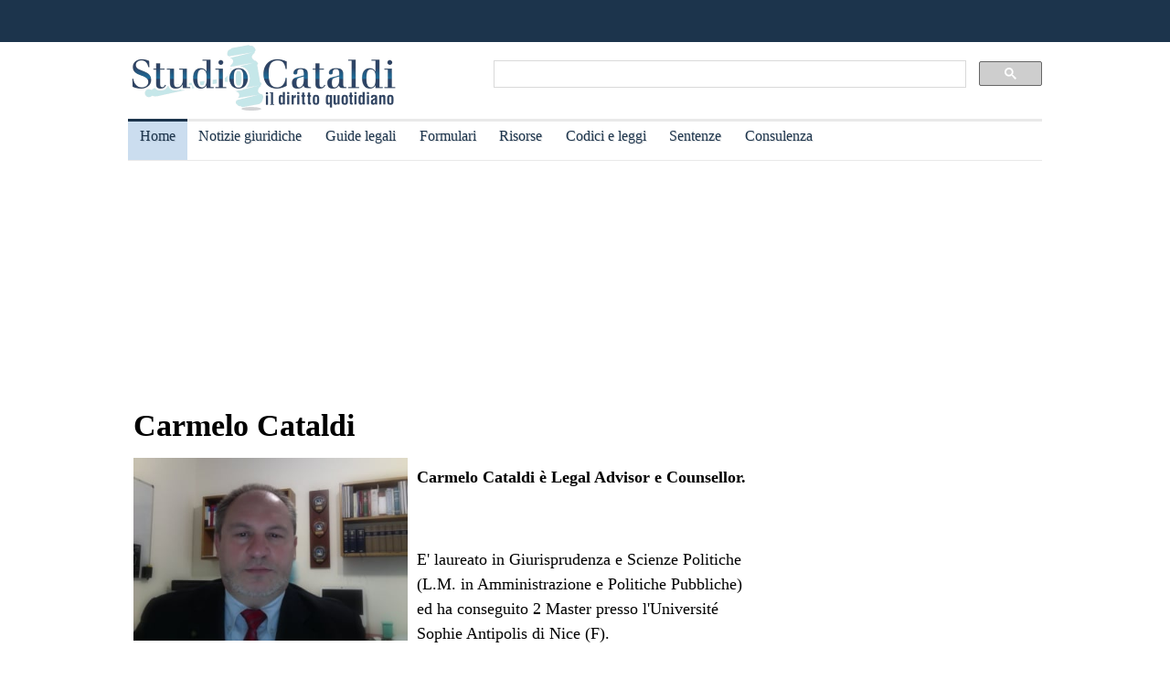

--- FILE ---
content_type: text/html
request_url: https://www.studiocataldi.it/autori/carmelo-cataldi/
body_size: 9546
content:
<!DOCTYPE html>
<html lang="it">
<head>
<title>Carmelo Cataldi</title>
<meta name="description" content="Profilo personale di Carmelo Cataldi">

 <script defer data-domain="studiocataldi.it/zgY49R" src="https://api.publytics.net/js/script.manual.min.js" type="b64b0e71e89c1070bb5bb065-text/javascript"></script>
<script type="b64b0e71e89c1070bb5bb065-text/javascript">
    window.publytics = window.publytics || function() { (window.publytics.q = window.publytics.q || []).push(arguments) };
    publytics('pageview');
</script>
<meta charset="utf-8">
<meta name="viewport" content="width=device-width, initial-scale=1.0" />
<link rel="Shortcut Icon" type="image/ico" href="https://www.studiocataldi.it/favicon.ico">

<meta property="og:title" content="carmelo cataldi" />
<link rel="canonical" href="https://www.studiocataldi.it/autori/carmelo-cataldi/"/>
<link href="https://www.studiocataldi.it/style/style-2020.min.css?ver=1.70" rel="stylesheet" />

<script type="application/ld+json">
{
  "@context": "https://schema.org",
  "@graph": [
    {
      "@type": "WebSite",
      "@id": "https://www.studiocataldi.it/",
      "url": "https://www.studiocataldi.it/",
      "name": "Studio Cataldi",
      "description": "",  
      "inLanguage": "it-IT"
    },
    {
      "@type": "WebPage",
      "@id": "https://www.studiocataldi.it/autori/carmelo-cataldi/",
      "url": "https://www.studiocataldi.it/autori/carmelo-cataldi/",
      "name": "carmelo cataldi",
      "isPartOf": {
        "@id": "https://www.studiocataldi.it/"
      },  
      "inLanguage": "it-IT",
      "potentialAction": [
        {
          "@type": "ReadAction",
          "target": [
            "https://www.studiocataldi.it/autori/carmelo-cataldi/"
          ]
        }
      ]
    },
    {
      "@type": "BreadcrumbList",
      "@id": "https://www.studiocataldi.it/autori/carmelo-cataldi/",
      "itemListElement": [
        {
          "@type": "ListItem",
          "position": 1,
          "name": "Home",
          "item": "https://www.studiocataldi.it"
        },
        {
          "@type": "ListItem",
          "position": 2,
          "name": "Guide legali",
          "item": "https://www.studiocataldi.it/guide_legali/"
        }
        ,{
          "@type": "ListItem",
          "position": 3,
          "name": "carmelo cataldi",
          "item": "https://www.studiocataldi.it/autori/carmelo-cataldi/"
        }
      ]
    },
    {
      "@type": "Guide",
      "@id": "https://www.studiocataldi.it/autori/carmelo-cataldi/",
      "isPartOf": {
        "@id": "https://www.studiocataldi.it/"
      },
      "headline": "carmelo cataldi",
      "mainEntityOfPage": {
        "@id": "https://www.studiocataldi.it/autori/carmelo-cataldi/"
      },
      "publisher": {
        "@id": "https://www.studiocataldi.it/"
      },
      "inLanguage": "it-IT"
    }
    ]
   }
</script>
<!-- edimage here -->

       
<!-- spazio desktop -->




<link rel="alternate" type="application/rss+xml" title="RSS prima pagina" href="https://feeds.feedburner.com/studiocataldi/PrimaPagina">

<style>@media only screen and (max-width:970px){#gmp-middlemobile,#gmp-topmobile,.gmp-container-ads{min-height:280px}#gmpSkinMobileSpacer{min-height:100px}}@media only screen and (min-width:971px){#gmp-masthead,.gmp-container-ads{min-height:250px}#gmp-bottomright,#gmp-insidepostmiddle,#gmp-insideposttop,#gmp-middleright,#gmp-topright{min-height:280px}}</style>
<!-- Google tag (gtag.js) -->
<script async src="https://www.googletagmanager.com/gtag/js?id=G-8TXPF5WERN" type="b64b0e71e89c1070bb5bb065-text/javascript"></script>
<script type="b64b0e71e89c1070bb5bb065-text/javascript">
    window.dataLayer = window.dataLayer || [];
    function gtag() { dataLayer.push(arguments); }
    gtag('js', new Date());

    gtag('config', 'G-8TXPF5WERN');
</script>
</head>
<body>
<div id="gmpSkinMobileSpacer"></div>
<div id="scrolltop" class="wrapper" style="margin-top:0px"></div>


<header id="par0">
    <div class="header-top-bar-container">
        <div class="header-top-bar">

<div class="scrolled-text-box">
<div class="scrolled">
<!--
<p style="width:1200px!important;animation:scrolled 25s linear infinite!important">
<a  target="_blank" rel="nofollow" style="color:#ffffff;" href="https://www.studiocataldi.it/articoli/39895-violenza-di-genere-prevenzione-e-presidi-operativi-convegno-formativo-di-studiocataldiit.asp">VIOLENZA DI GENERE: prevenzione e presidi operativi. Convegno formativo di StudioCataldi.it</i></a>
</p>
-->
</div>
</div> 


        </div>        
    </div>
	<div class="logo-new">
    <div style="width:40%;float:left">
	<a href="https://www.studiocataldi.it/" itemscope itemtype="https://schema.org/Organization"><img src="https://www.studiocataldi.it/logo-2020-300.png" alt="logo studio cataldi" ></a>
	</div>
    <div class="sitesearch2022" style="width:60%;float:left">
    <div  style="margin-top:20px;max-width:1000px">
<script async src="https://cse.google.com/cse.js?cx=008977106980533229813:7hlebipsm9i" type="b64b0e71e89c1070bb5bb065-text/javascript"></script>
<div class="gcse-searchbox"  data-enableHistory="false"></div>
<div class="gcse-searchresults" data-refinementStyle="link"></div>
</div>
    </div>
    </div>
<div class="clear"></div>

	
<nav id="menu">
        <label for="tm" id="toggle-menu"></label>
        <input type="checkbox" id="tm">
        <ul class="main-menu clearfix">
        <li class="selected"><a href="https://www.studiocataldi.it/" title="Home">Home</a></li>
    
<li><a href="https://www.studiocataldi.it/articoli/" title="Archivio notizie giuridiche">Notizie giuridiche</a>
<input type="checkbox" id="sm1"/>
<ul class="sub-menu">
<li><a href="https://www.studiocataldi.it/articoli/">Archivio notizie giuridiche</a></li>
<li><a href="https://www.studiocataldi.it/argomenti/">Categorie</a></li>
<li><a href="https://www.studiocataldi.it/tag.asp">Tag Giuridici</a></li>
<!-- ultima ora -->
<!-- archivio completo -->
</ul>
</li>


<li><a href="https://www.studiocataldi.it/guide_legali/" title="Guide legali">Guide legali</a>
<input type="checkbox" id="sm2">
<ul class="sub-menu">
<li><a href="https://www.studiocataldi.it/guide-diritto-civile/">Guide Diritto Civile</a></li>
<li><a href="https://www.studiocataldi.it/guide_legali/procedura-civile/">Guide Procedura civile</a></li>
<li><a href="https://www.studiocataldi.it/guide-diritto-penale/">Guide Diritto Penale</a></li>
<li><a href="https://www.studiocataldi.it/guide_legali/guide-procedura-penale/">Guide Procedura penale</a></li>
<li><a href="https://www.studiocataldi.it/guide_legali/">Tutte le guide</a></li>
</ul>
</li>


<li><a href="https://www.studiocataldi.it/formulari.asp" title="Formulari giuridici">Formulari</a></li>

<li><a href="https://www.studiocataldi.it/risorse.asp" title="Risorse giuridiche">Risorse</a>
<input type="checkbox" id="sm4">
<ul class="sub-menu">
<li><a href="https://www.studiocataldi.it/calcolo-assegno-mantenimento/">Calcolo mantenimento</a></li>
<li><a href="https://www.studiocataldi.it/interessi-e-rivalutazione-monetaria/">Interessi e Rivalutazione</a></li>
<li><a href="https://www.studiocataldi.it/nota-civile-2014/tribunale.asp">Nota Spese Avvocati</a></li>
<li><a href="https://www.studiocataldi.it/calcolo-danno-biologico/">Calcolo danno biologico</a></li>
<li><a href="https://www.studiocataldi.it/calcolo-codice-fiscale.asp">Calcolo codice fiscale</a></li>
<li><a href="https://www.studiocataldi.it/risorse.asp">Tutte le risorse</a></li>
</ul>
</li>

         <li><a href="https://www.studiocataldi.it/normativa/raccolta_normativa.asp" title="Codici e leggi">Codici e leggi</a>
        <input type="checkbox" id="sm5">
        <ul class="sub-menu"><li><a href="https://www.studiocataldi.it/codicecivile/">Codice civile</a></li>         <li><a href="https://www.studiocataldi.it/codicepenale/">Codice Penale</a></li>         <li><a href="https://www.studiocataldi.it/codiceproceduracivile/codiceproceduracivile.asp">Codice procedura civile</a></li>         <li><a href="https://www.studiocataldi.it/codiceprocedurapenale/codiceprocedurapenale.asp">Codice procedura penale</a></li>         <li><a href="https://www.studiocataldi.it/normativa/codicedellastrada/">Codice della Strada</a></li>         <li><a href="https://www.studiocataldi.it/normativa/raccolta_normativa.asp">Tutta la raccolta normativa</a></li>         </ul>
        </li>
	
	
<li><a href="https://www.studiocataldi.it/giurisprudenza.asp" title="Sentenze della Cassazione">Sentenze</a></li>
<li><a href="https://www.studiocataldi.it/consulenza-legale/" title="Consulenza Legale Online">Consulenza</a></li>

<!--li><a target="_blank" rel="noopener" href="https://formazione.studiocataldi.it/" title="Formazione Avvocati">Formazione</a></li-->
<!--include file="include-evidenza-2020.asp"-->
        </ul>
 </nav>    
<script async type="b64b0e71e89c1070bb5bb065-text/javascript" src="//clickiocmp.com/t/consent_242825.js"></script>				
</header>
<div class="clear"></div>
<div id="most-read"></div>
<!--SEO202 <div style="height: 90px; width: 100%; max-width: 970px; position: relative; margin: 10px auto;"> <div style="text-align:center" data-aaad="true" data-aa-adunit="/22181265/STUDIOC_728v_1"></div></div>-->

<!--
<div itemscope itemtype="https://schema.org/WPAdBlock" class="header-banner">
<a target="_blank" rel="nofollow" href="https://www.creditvision.it/landing_L01/">
<img src="https://www.studiocataldi.it/images/mockupr.png" width="100%" alt="Mocupr">
</a>
</div>
-->
<main itemscope="itemscope" itemtype="https://schema.org/WebPage">
<!--include file="include-clickio-mirror-sticky.asp"-->

<!--include file="include-lexiuris-banner.asp"-->
<!-- Azerion -->
<div id="gmp-masthead" class="gmp"></div>
<section>
<div class="articleBody" itemscope itemtype="https://schema.org/Article"  itemprop="text">



<h1 class="a14">Carmelo Cataldi</h1>
 
<img class="shadow" src="https://www.studiocataldi.it/autori/carmelo-cataldi/carmelo-cataldi.jpg" alt="" style="float:left;width:100%;max-width:300px;margin-right:10px">

<p><span><b>Carmelo Cataldi &egrave; Legal Advisor e Counsellor.</b></span></p>
<p><strong><strong><br /></strong></strong></p>
<p><span>E' laureato in Giurisprudenza e Scienze Politiche (L.M. in Amministrazione e Politiche Pubbliche) ed ha conseguito 2 Master presso l'Universit&eacute; Sophie Antipolis di Nice (F). &nbsp;</span></p>
<p><strong><strong><br /></strong></strong></p>
<p><span>Ha frequentato corsi di alta formazione presso l'Istituto Internazionale di Diritto Umanitario di Sanremo (IM), il Centro Alti Studi per la Difesa e l&rsquo;United States Institute of Pace di Washington (U.S.A.)</span></p>
<p><strong><strong><br /></strong></strong></p>
<p><span>E&rsquo; qualificato Consigliere Giuridico in Diritto Internazionale Umanitario e Diritto delle Operazioni Militari.</span></p>
<p><strong><strong><br /></strong></strong></p>
<p><span>A titolo volontario e gratuito ha diretto corsi sul Diritto dei Conflitti Armati, sulla Protezione Civile, la Difesa Civile e il Volontariato, nonch&eacute; formato in Diritto Pubblico e Privato.</span></p>
<p><strong><strong><br /></strong></strong></p>
<p><span>A titolo personale svolge ricerca e diffusione nell'ambito del Diritto dei Rifugiati e dei Migranti e della Tutela dei Diritti dell'Uomo (CEDU).</span></p>
<p><strong><strong><br /></strong></strong></p>
<p><span>Collabora, sempre a titolo accademico, con pubblicazioni periodiche di Diritto Araldico e Cavalleresco ed &egrave; autore, oltre che di parecchi &nbsp;interventi specialistici, anche di alcuni volumi a contenuto storico, filologico e cavalleresco.</span></p>


<br style="clear:both" />

<!-- inizio profili -->
<div style="font-size: 10pt;font-family: arial;"> 

<div style="float:left;width:150px">
<a href="https://www.linkedin.com/profile/view?id=255112052&trk=tab_pro">
<img class="shadow" src="https://www.studiocataldi.it/images/social-linkedin30.png" alt="" style="text-align:left">
Profilo LinkedIn</a>
</div>


<!--<div style="float:left;width:150px">
<img class="shadow" src="https://www.studiocataldi.it/images/telefono30.png" alt="" align="left" border="0" width="31">
33...
</div>-->

<div style="float:left;width:200px">
<A href="mailto:tomasmoore61@libero.it"><img class="shadow" src="https://www.studiocataldi.it/images/mail31.jpg" alt="" style="text-align:left;width:31px"> tomasmoore61@libero.it</A>
</div>
</div>

<br style="clear:both" />


<b>Ultimi articoli pubblicati da Carmelo Cataldi:</b><br />



<br>

            
            



<img class="shadow" src="https://www.studiocataldi.it/images/imgnews/small/giornali-id19290.jpg" alt="" style="text-align:left">
<A class="a11" HREF="https://www.studiocataldi.it/articoli/19290-maro-media-e-tidm-facciamo-chiarezza-sull-ordinanza-del-tribunale-internazionale-del-diritto-del-mare.asp"> Marò, Media e TIDM. Facciamo chiarezza sull'ordinanza del Tribunale Internazionale del Diritto del Mare</A><br />
 
<p style="font-family:Tahoma;font-size:10pt;color:#464c4e">
<i>02/09/15</i>
</p>
<br style="clear:both" /><hr class="chiaro">
            



<img class="shadow" src="https://www.studiocataldi.it/images/imgnews/small/soldatessa-elmetto-id16111.jpg" alt="" style="text-align:left">
<A class="a11" HREF="https://www.studiocataldi.it/articoli/18996-militari-profili-di-incostituzionalita-dell-art-1465-del-com-a-rischio-i-diritti-riconosciuti-dalla-costituzione.asp">Militari: profili di incostituzionalità dell'art. 1465 del COM. A rischio i diritti riconosciuti dalla Costituzione</A><br />
 
<p style="font-family:Tahoma;font-size:10pt;color:#464c4e">
<i>01/08/15</i>
</p>
<br style="clear:both" /><hr class="chiaro">
            



<img class="shadow" src="https://www.studiocataldi.it/images/imgnews/small/scrivere-libri-libreria-id16822.jpg" alt="" style="text-align:left">
<A class="a11" HREF="https://www.studiocataldi.it/articoli/18922-il-quotpeccato-originale-quot-ed-i-dubbi-del-consiglio-di-stato-sul-presunto-contributo-unificato-per-il-ricorso-straordinario-al-presidente-della-repubblica.asp">Il &quot;peccato originale&quot; ed i dubbi del Consiglio di Stato sul presunto Contributo Unificato per il ricorso straordinario al Presidente della Repubblica</A><br />
 
<p style="font-family:Tahoma;font-size:10pt;color:#464c4e">
<i>23/07/15</i>
</p>
<br style="clear:both" /><hr class="chiaro">
            



<img class="shadow" src="https://www.studiocataldi.it/images/imgnews/small/auto-blu-id11053.jpg" alt="" style="text-align:left">
<A class="a11" HREF="https://www.studiocataldi.it/articoli/18657-corte-costituzionale-nullo-il-verbale-per-eccesso-di-velocita-che-non-riporta-la-data-di-revisione-dello-strumento-di-rilevazione.asp">Corte costituzionale: Nullo il verbale per eccesso di velocità che non riporta la data di revisione dello strumento di rilevazione.</A><br />
 
<p style="font-family:Tahoma;font-size:10pt;color:#464c4e">
<i>18/06/15</i>
</p>
<br style="clear:both" /><hr class="chiaro">
            



<img class="shadow" src="https://www.studiocataldi.it/images/imgnews/small/scrivere-libri-avvocato-id15799.jpg" alt="" style="text-align:left">
<A class="a11" HREF="https://www.studiocataldi.it/articoli/18361-l8217ordinamento-legislativo-del-sistema-onorifico-nella-repubblica-popolare-socialista-d8217albania.asp">Letture: L'ordinamento legislativo del sistema onorifico nella Repubblica Popolare Socialista d'Albania</A><br />
 
<p style="font-family:Tahoma;font-size:10pt;color:#464c4e">
<i>17/05/15</i>
</p>
<br style="clear:both" /><hr class="chiaro">
            



<img class="shadow" src="https://www.studiocataldi.it/images/imgnews/small/convegno-fossano-id16972.jpg" alt="" style="text-align:left">
<A class="a11" HREF="https://www.studiocataldi.it/articoli/archiviati/16972-conclusioni-giuridiche-del-convegno-di-fossano-la-legislazione-italiana-ed-il-patrimonio-araldico-cavalleresco-di-casa-savoia-un-resoconto-dell-avv-aldo-bimbato.asp">Conclusioni giuridiche del Convegno di Fossano: 'La legislazione italiana ed il patrimonio araldico cavalleresco di Casa Savoia'. Un resoconto dell'Avv. Aldo Bimbato</A><br />
 
<p style="font-family:Tahoma;font-size:10pt;color:#464c4e">
<i>25/11/14</i>
</p>
<br style="clear:both" /><hr class="chiaro">
            



<img class="shadow" src="https://www.studiocataldi.it/images/imgnews/small/locandina-728-id16756.jpg" alt="" style="text-align:left">
<A class="a11" HREF="https://www.studiocataldi.it/articoli/archiviati/16756-convegno-giuridico-cavalleresco-a-fossano-cn-su-la-legislazione-italiana-ed-il-patrimonio-araldico-cavalleresco-di-casa-savoia.asp">Convegno giuridico cavalleresco a Fossano (CN) su "La legislazione italiana ed il patrimonio araldico cavalleresco di Casa Savoia".   </A><br />
 
<p style="font-family:Tahoma;font-size:10pt;color:#464c4e">
<i>23/10/14</i>
</p>
<br style="clear:both" /><hr class="chiaro">
            



<img class="shadow" src="https://www.studiocataldi.it/images/imgnews/small/cedu-id16658.jpg" alt="" style="text-align:left">
<A class="a11" HREF="https://www.studiocataldi.it/articoli/archiviati/16658-la-corte-europea-dei-diritti-dell-uomo-sui-diritti-sindacali-delle-ffaa-supera-l-ultima-decisione-della-corte-costituzionale-italiana.asp">La Corte Europea dei Diritti dell'Uomo, sui diritti sindacali delle FF.AA., supera l'ultima decisione della Corte Costituzionale Italiana!</A><br />
 
<p style="font-family:Tahoma;font-size:10pt;color:#464c4e">
<i>09/10/14</i>
</p>
<br style="clear:both" /><hr class="chiaro">
            



<img class="shadow" src="https://www.studiocataldi.it/images/imgnews/small/interrogativo-nuvole-id16041.jpg" alt="" style="text-align:left">
<A class="a11" HREF="https://www.studiocataldi.it/articoli/16041-gli-italiani-e-renzi-un-rapporto-autentico-d-amore-o-una-sindrome-di-stoccolma.asp">Gli Italiani e Renzi; un rapporto autentico d'amore o una sindrome di Stoccolma?</A><br />
 
<p style="font-family:Tahoma;font-size:10pt;color:#464c4e">
<i>29/06/14</i>
</p>
<br style="clear:both" /><hr class="chiaro">
            



<img class="shadow" src="https://www.studiocataldi.it/images/imgnews/small/scrivere-libri-avvocato-id15799.jpg" alt="" style="text-align:left">
<A class="a11" HREF="https://www.studiocataldi.it/articoli/archiviati/16009-anche-la-corte-di-giustizia-europea-conferma-che160e160risarcibile-come-danno-emergente-la-mancata-fruizione-delle-ferie-retribuite-no-dunque-a-irpef-e-rap-sul-risarcimento.asp">Anche la Corte di Giustizia Europea conferma che è risarcibile come danno emergente la mancata fruizione delle ferie retribuite. No dunque a Irpef e Rap sul risarcimento</A><br />
 
<p style="font-family:Tahoma;font-size:10pt;color:#464c4e">
<i>23/06/14</i>
</p>
<br style="clear:both" /><hr class="chiaro">
            



<img class="shadow" src="https://www.studiocataldi.it/images/imgnews/small/il-baro-carte-19-id15900.jpg" alt="" style="text-align:left">
<A class="a11" HREF="https://www.studiocataldi.it/articoli/15900-tasi-imu-e-tari-il-gioco-delle-tre-carte-della-politica-italiana.asp">Tasi, Imu e Tari: il gioco delle tre carte della politica italiana</A><br />
 
<p style="font-family:Tahoma;font-size:10pt;color:#464c4e">
<i>05/06/14</i>
</p>
<br style="clear:both" /><hr class="chiaro">
            



<img class="shadow" src="https://www.studiocataldi.it/images/imgnews/small/sondaggi-domande-id12535.jpg" alt="" style="text-align:left">
<A class="a11" HREF="https://www.studiocataldi.it/articoli/archiviati/15879-ha-motivo-di-esistere-ancora-un-comitato-di-verifica-delle-cause-di-servizio.asp">Ha motivo di esistere ancora un Comitato di Verifica delle Cause di Servizio? </A><br />
 
<p style="font-family:Tahoma;font-size:10pt;color:#464c4e">
<i>30/05/14</i>
</p>
<br style="clear:both" /><hr class="chiaro">
            



<img class="shadow" src="https://www.studiocataldi.it/images/imgnews/small/cane-lupo-id15609.jpg" alt="" style="text-align:left">
<A class="a11" HREF="https://www.studiocataldi.it/articoli/archiviati/15609-la-scuola-tra-libri-cani-antidroga-e-attivita-di-polizia.asp">La Scuola, tra libri, cani antidroga e attività di polizia.</A><br />
 
<p style="font-family:Tahoma;font-size:10pt;color:#464c4e">
<i>11/04/14</i>
</p>
<br style="clear:both" /><hr class="chiaro">
            



<img class="shadow" src="https://www.studiocataldi.it/images/imgnews/small/convegno-cavalieri-id15516.jpg" alt="" style="text-align:left">
<A class="a11" HREF="https://www.studiocataldi.it/articoli/archiviati/15516-accolta-con-entusiasmo-la-conferenza-a-fossano-cn-su-cavalieri-e-diritto-nell-ordinamento-italiano-.asp">Accolta con entusiasmo la Conferenza a Fossano (CN) su 'Cavalieri e Diritto nell'ordinamento italiano'</A><br />
 
<p style="font-family:Tahoma;font-size:10pt;color:#464c4e">
<i>30/03/14</i>
</p>
<br style="clear:both" /><hr class="chiaro">
            



<img class="shadow" src="https://www.studiocataldi.it/images/imgnews/small/nomina-cavaliere-id15449.jpg" alt="" style="text-align:left">
<A class="a11" HREF="https://www.studiocataldi.it/articoli/archiviati/15449-berlusconi-si-e-auto-sospeso-ma-giuridicamente-continua-a-essere-cavaliere-vediamo-perche.asp">Berlusconi si è auto sospeso ma giuridicamente continua a essere Cavaliere. Vediamo perché</A><br />
 
<p style="font-family:Tahoma;font-size:10pt;color:#464c4e">
<i>20/03/14</i>
</p>
<br style="clear:both" /><hr class="chiaro">
            



<img class="shadow" src="https://www.studiocataldi.it/images/imgnews/small/cavaliere-id15394.jpg" alt="" style="text-align:left">
<A class="a11" HREF="https://www.studiocataldi.it/articoli/archiviati/15394-conferenza-cavalieri-e-diritto-nell-ordinamento-italiano--23-marzo-2014-presso-il-castello-degli-acaja-di-fossano-cn.asp">Conferenza: 'Cavalieri e Diritto nell'ordinamento italiano' - 23 marzo 2014 presso il Castello degli Acaja di Fossano (CN)</A><br />
 
<p style="font-family:Tahoma;font-size:10pt;color:#464c4e">
<i>12/03/14</i>
</p>
<br style="clear:both" /><hr class="chiaro">
            



<img class="shadow" src="https://www.studiocataldi.it/images/imgnews/small/scuola-militare-nunziatella-in-sfilata-id15352.jpg" alt="" style="text-align:left">
<A class="a11" HREF="https://www.studiocataldi.it/articoli/15352-l-esercizio-dei-diritti-politici-dei-cittadini-in-uniforme.asp">L'esercizio dei Diritti Politici dei cittadini in uniforme.</A><br />
 
<p style="font-family:Tahoma;font-size:10pt;color:#464c4e">
<i>07/03/14</i>
</p>
<br style="clear:both" /><hr class="chiaro">
            



<img class="shadow" src="https://www.studiocataldi.it/images/imgnews/small/scrivere-occhiali-libro-letture-id15004.jpg" alt="" style="text-align:left">
<A class="a11" HREF="https://www.studiocataldi.it/articoli/archiviati/15004-letture-l-ordine-equestre-del-santo-sepolcro-di-gerusalemme-tra-storia-tradizione-ed-esegesi-delle-fonti.asp">Letture: L'Ordine Equestre del Santo Sepolcro di Gerusalemme tra storia, tradizione ed esegesi delle fonti</A><br />
 
<p style="font-family:Tahoma;font-size:10pt;color:#464c4e">
<i>17/01/14</i>
</p>
<br style="clear:both" /><hr class="chiaro">
            



<img class="shadow" src="https://www.studiocataldi.it/images/imgnews/small/sondaggi-domande-id12535.jpg" alt="" style="text-align:left">
<A class="a11" HREF="https://www.studiocataldi.it/articoli/14987-i-maro-corrono-seriamente-il-rischio-di-essere-impiccati.asp">I Marò, corrono seriamente il rischio di essere impiccati?</A><br />
 
<p style="font-family:Tahoma;font-size:10pt;color:#464c4e">
<i>15/01/14</i>
</p>
<br style="clear:both" /><hr class="chiaro">
            



<img class="shadow" src="https://www.studiocataldi.it/images/imgnews/small/scrivere-id14333.jpg" alt="" style="text-align:left">
<A class="a11" HREF="https://www.studiocataldi.it/articoli/archiviati/14894-uno-e-trino-l-ordine-costantianiano-di-san-giorgio-nell-ordinamento-giuspubblicistico.asp">Uno e trino. L'Ordine Costantianiano di San Giorgio nell'ordinamento giuspubblicistico.</A><br />
 
<p style="font-family:Tahoma;font-size:10pt;color:#464c4e">
<i>01/01/14</i>
</p>
<br style="clear:both" /><hr class="chiaro">
            

<script type="b64b0e71e89c1070bb5bb065-text/javascript">
var id_autore = 168;
var mode=2; //only titles
</script>
<script src="https://ajax.googleapis.com/ajax/libs/jquery/1.9.1/jquery.min.js" type="b64b0e71e89c1070bb5bb065-text/javascript"></script>
<input type="hidden" id="pageNum" value="1" NAME="pageNum"/>
 
<div id="moreNews"></div>
<div id="showMoreLink" style="text-align:center">
<a href="javascript:void(0)" onclick="if (!window.__cfRLUnblockHandlers) return false; showMoreNews()" data-cf-modified-b64b0e71e89c1070bb5bb065-="">Mostra altri articoli</a>
</div>
<div id="loadingDiv" style="visibility:hidden;display:none"><img src="https://www.studiocataldi.it/images/loading.gif" alt="" /></div>
<script type="b64b0e71e89c1070bb5bb065-text/javascript">
var tot = 32;
var maxPerPage = 20;
function showMoreNews(){
	document.getElementById('showMoreLink').style.visibility = "hidden";
	document.getElementById('showMoreLink').style.display = "none";
	document.getElementById('loadingDiv').style.visibility = "visible";
	document.getElementById('loadingDiv').style.display = "block";
	var pageNum = document.getElementById('pageNum').value;	
	pageNum = parseInt(pageNum)+1;
	$.ajax({
		type:"POST",
		url: "/include/altro/index-show-more.asp",
		data: "action=showMoreNews&id=" +encodeURIComponent(id_autore)+ "&pageNum="+encodeURIComponent(pageNum)+"&mode="+encodeURIComponent(mode), 
		success: function(content){
			 document.getElementById('loadingDiv').style.visibility = "hidden";
			 document.getElementById('loadingDiv').style.display = "none";
			 var newDiv = document.createElement('div');
			 document.getElementById('moreNews').appendChild(newDiv);
			 newDiv.innerHTML  = content;
			 if (tot>pageNum * maxPerPage){ 
				document.getElementById('showMoreLink').style.visibility = "visible";
				document.getElementById('showMoreLink').style.display = "block";
			 }
			 document.getElementById('pageNum').value = pageNum;
		}
	})	
}
</script>

<br />
<br />
      </div>




<!--blocco share-->
<div style="margin-bottom:10px;margin-top:10px;">

<!--  <div style="width:auto;float:left;height:30px;margin-left:10px">
   <a href="https://www.studiocataldi.it/segui-studio-cataldi.asp"><img src="https://www.studiocataldi.it/images/bottone-seguici.png" alt="Seguici" style="height:32px"></a>
  </div>-->
  

<div class="save-page" style="min-width:150px;float:right">
<a href="javascript:window.print()" style="font-size:15px;font-family:arial;color:#006699" data-tooltip data-tooltip-message="1. Salva to PDF:&#xa;2. Clicca su Stampa.&#xa;3. Seleziona Print to PDF.&#xa;4. Scegli il nome del file da salvare.&#xa;5. Clicca su Salva.">Salva in PDF | Stampa</a>
</div>

<br class="clear">
</div>
<!-- fine blocco share - inizio corretate -->
<div class="shareaholic-canvas" data-app="recommendations" data-app-id="20797279"></div>

</section>
<br />
<aside>
<!--<div class="gptslot evo-
sidetop" data-adunitid="3"></div>-->
<!-- Azerion -->
<div id="gmp-topright" class="gmp"></div>
<div class="right-section-block">
<div class="right-section-header">
<p><b>Guide Legali:</b></p>
</div>
<ul style="line-height:1.6;margin-left:10px">
<li><a href="https://www.studiocataldi.it/guide_legali/diritto-di-famiglia/">Diritto di Famiglia</a></li>
<li><a href="https://www.studiocataldi.it/guide_legali/successione/">Successioni</a></li>
<li><a href="https://www.studiocataldi.it/guide_legali/donazione/">Donazioni</a></li>
<li><a href="https://www.studiocataldi.it/guide_legali/possesso_e_proprieta/">Propriet&agrave; e possesso</a></li>
<li><a href="https://www.studiocataldi.it/condominio/">Condominio</a></li>
<li><a href="https://www.studiocataldi.it/guide_legali/locazioni/">Locazioni</a></li>
<li><a href="https://www.studiocataldi.it/guide_legali/contratto/">Obbligazioni e contratti</a></li>
<li><a href="https://www.studiocataldi.it/guide_legali/responsabilita-civile/">Responsabilit&agrave; civile e danno</a></li>
<li><a href="https://www.studiocataldi.it/guide_legali/">Tutte le guide</a></li>
</ul>

<div class="right-section-header">
<p><b>In evidenza:</b></p>
</div>
<ul style="line-height:1.6;margin-left:10px">

<li><a href="https://www.studiocataldi.it/guide_legali/procedura-civile/negoziazione-assistita-guida-al-nuovo-istituto.asp">Negoziazione assistita</a></li>


<li><a href="https://www.studiocataldi.it/guide_legali/regime-patrimoniale-famiglia/fondo-patrimoniale.asp">Il fondo patrimoniale della famiglia</a></li>


<li><a href="https://www.studiocataldi.it/guide_legali/divorzio/effetti-rapporti-ex-coniugi.asp">Effetti del divorzio sui rapporti tra gli ex coniugi</a></li>


<li><a href="https://www.studiocataldi.it/articoli/47821-asl-condannata-a-rimborsare-le-cure-anticipate-per-un-minore.asp">ASL condannata a rimborsare le cure anticipate per un minore </a></li>


<li><a href="https://www.studiocataldi.it/articoli/47819-scippo-la-consulta-legittima-la-mancata-attenuante.asp">Scippo: la Consulta legittima la mancata attenuante</a></li>


<li><a href="https://www.studiocataldi.it/articoli/47816-matrimoni-tra-lo-stesso-sesso-la-rivoluzione-silenziosa.asp">Matrimoni tra lo stesso sesso: la rivoluzione silenziosa</a></li>


<li><a href="https://www.studiocataldi.it/articoli/47813-medico-imputato-puo-citare-l-assicurazione-dell-asl.asp">Medico imputato: pu&#242; citare l'assicurazione dell'ASL</a></li>


<li><a href="https://www.studiocataldi.it/articoli/47818-il-risarcimento-del-danno-biologico-non-rientra-nell-isee.asp">Il risarcimento del danno biologico non rientra nell'ISEE</a></li>


<li><a href="https://www.studiocataldi.it/guide_legali/famiglia-di-fatto/">La famiglia di fatto</a></li>


<li><a href="https://www.studiocataldi.it/guide_legali/affidamento_dei_figli/affidamento-esclusivo-dei-figli.asp">Affidamento esclusivo dei figli</a></li>



</ul>



<!--div style="max-height:1200px" class="shareaholic-canvas" data-app="recommendations" data-app-id="30520808"></div>
-->
</div>


<!--seo2022
<div style="width: 300px;"><div data-aaad='true' data-aa-adunit='/22181265/STUDIOC_300v_1'></div></div>
-->

<!--
<div style="margin-bottom: 8px;border-top:1px solid #c0c0c0;padding-top:8px">
<a href="https://www.studiocataldi.it/articoli/38054-decreto-cura-italia-tutte-le-misure-sulla-giustizia.asp">Decreto Cura Italia: tutte le misure sulla giustizia</a></div>
<div style="border-bottom:1px solid #c0c0c0;padding-bottom:8px">
<a href="https://www.studiocataldi.it/articoli/38107-coronavirus-misure-di-contenimento-incostituzionali-inadeguate-e-controproducenti.asp">Coronavirus: misure di contenimento incostituzionali, inadeguate e controproducenti</a>
</div>
<br />
-->

<!--seo2022

<div class="fixedfloatdiv" style='height:600px; width:300px;'>
<div id="sticky-home">
</div>
</div>

-->
<div class="clear"></div>
<!-- Azerion -->
<div id="gmp-middleright" class="gmp"></div>
<div class="sticky-wrapper" style="margin-top:10px;"></div>


</aside>

</main>
  <footer>
  <div class="infinite-item-end"></div>
<div class="footerdiv">

<div class="footer-column footerdiv1">

<p><strong>Su di noi:</strong></p>
<ul>
<li><a href="https://www.studiocataldi.it/contattaci.asp">Contatti</a></li>
<li><a href="https://www.studiocataldi.it/laredazione/">La redazione</a></li>
<li><a href="https://www.studiocataldi.it/segui-studio-cataldi.asp">Seguici</a></li>
<li><a href="https://www.studiocataldi.it/collabora-con-studiocataldi.asp">Collabora</a></li>
</ul>
</div>

<div class="footer-column footerdiv2">
<p><strong>Servizi:</strong></p>
<ul>
<li><a href="https://www.studiocataldi.it/pubblicita.asp">Pubblicit&agrave;</a></li>
<li><a href="https://www.studiocataldi.it/network-assistenza-legale/">Network di assistenza Legale</a></li>
<li><a href="https://www.studiocataldi.it/consulenza-legale/">Consulenza legale online</a></li>
<li><a href="https://www.studiocataldi.it/newstuosito.asp">News per il tuo sito</a></li>
<li><a href="https://formazione.studiocataldi.it/" alt="Studio Cataldi Formazione">Formazione avvocati</a></li>
</ul>

</div>

<div class="footer-column footerdiv3">
<p><strong>Privacy e impostazioni:</strong></p>
<ul>
<li><a href="https://www.studiocataldi.it/informativa-privacy.asp">Informativa sulla privacy</a></li>
<li><a href="#" onclick="if (!window.__cfRLUnblockHandlers) return false; if(window._lxGconsent_ !== undefined) {window._lxGconsent_.showConsent()} else {alert('This function only for users from Economic Area (EEA)')}; return false" data-cf-modified-b64b0e71e89c1070bb5bb065-="">Change privacy settings</a></li>
</ul>
</div>

<div class="footer-column footerdiv4">
<p><strong>Info sulla rivista:</strong></p>

<p style="font-size:14px;margin-top:5px">
Studiocataldi.it<br>
Quotidiano giuridico<br>
P.I. IT02324600440<br>
&#64; Copyright 2001 - 2026<br>
</p>
<br />
</div>
</div>

</footer>
<div class="clear"></div> 


      
<!-- onthe.io -->
<script src="https://code.jquery.com/jquery-3.5.1.min.js" integrity="sha256-9/aliU8dGd2tb6OSsuzixeV4y/faTqgFtohetphbbj0=" crossorigin="anonymous" type="b64b0e71e89c1070bb5bb065-text/javascript"></script>
<script type="b64b0e71e89c1070bb5bb065-text/javascript">
    $(function () {
        var url_pages = window.location.pathname; if (url_pages == '' || url_pages.length <= 0) { } else {
            $.ajax({ url: "/stats_pages_news.asp?url_pages=" + url_pages, cache: false });
        }
    });
    
</script>
<!--include file="../../include/barrasotto/2013/notifica-2018.asp"-->
<!--include file="../../banner-clickio/below_footer-guide.asp"-->
<!-- SEO2022 div id="banner-home-destra-dif">
 <script async src='https://www.googletagservices.com/tag/js/gpt.js'></script>
            <script>
            var w = window.innerWidth || document.documentElement.clientWidth || document.body.clientWidth;
            if (w >= 880) {
                var googletag = googletag || {};
                googletag.cmd = googletag.cmd || [];

                googletag.cmd.push(function () {
                    googletag.defineSlot('/5844173/studiocataldi_sitebar_atf_300x250_desktop_tablet', [300, 250], 'div-gpt-ad-1553009470984-0').addService(googletag.pubads());
                    googletag.enableServices();
                    googletag.pubads().enableAsyncRendering();
                    displayAndRefreshSlotById('div-gpt-ad-1553009470984-0');
                });
            }
            </script>
</div-->
<!-- SEO2022 script>
 $(function () {
    document.getElementById("banner-home-destra").appendChild(document.getElementById("banner-home-destra-dif"));
    });
</script-->

<div id="sticky-home-dif">
<!--include file="include-clickio-multi-sticky.asp"-->
</div>
<!--script>
    $(function () {
        document.getElementById("sticky-home").appendChild(document.getElementById("sticky-home-dif"));
    });
</script-->

<!--script src="//cdn.cookie-script.com/s/4a20e3b76bb4581623a4463863260671.js"></script>-->

<!--script type="text/javascript" charset="UTF-8" src="//cdn.cookie-script.com/s/4a20e3b76bb4581623a4463863260671.js"></script-->


 <!-- Azerion -->
<script src="https://s.adplay.it/studiocataldi/adplay.js" async type="b64b0e71e89c1070bb5bb065-text/javascript"></script>
<script src="/cdn-cgi/scripts/7d0fa10a/cloudflare-static/rocket-loader.min.js" data-cf-settings="b64b0e71e89c1070bb5bb065-|49" defer></script><script defer src="https://static.cloudflareinsights.com/beacon.min.js/vcd15cbe7772f49c399c6a5babf22c1241717689176015" integrity="sha512-ZpsOmlRQV6y907TI0dKBHq9Md29nnaEIPlkf84rnaERnq6zvWvPUqr2ft8M1aS28oN72PdrCzSjY4U6VaAw1EQ==" data-cf-beacon='{"version":"2024.11.0","token":"e0e4b39c758542de9bf448c7a25bdf13","server_timing":{"name":{"cfCacheStatus":true,"cfEdge":true,"cfExtPri":true,"cfL4":true,"cfOrigin":true,"cfSpeedBrain":true},"location_startswith":null}}' crossorigin="anonymous"></script>
</body>
</html>
